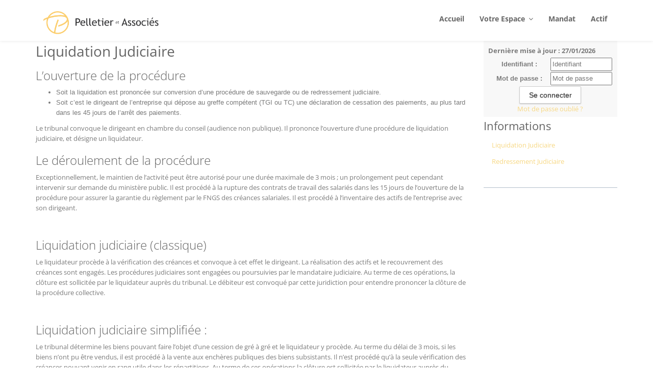

--- FILE ---
content_type: text/html;charset=UTF-8
request_url: https://intervenant.pelletier-mandataires-judiciaires.fr/info/mandat/307/liquidation-judiciaire
body_size: 4527
content:
<!DOCTYPE html><html lang="fr-FR" xmlns="http://www.w3.org/1999/xhtml"><head><title>Liquidation Judiciaire</title><meta content="Apache Tapestry Framework (version 5.3.8)" name="generator"/><meta charset="utf-8"/><meta content="fr-FR" http-equiv="content-language"/><meta content="Atlantic Log - Thomas Noirez" name="author"/><meta content="Java" name="Generator"/><meta content="PELLETIER ET ASSOCIES MANDATAIRES JUDICIAIRES, SELARL, La ROCHE sur YON, Administrateur Civil, Administrateur Judiciaire, Administrateur Provisoire, Commissaire au Concordat, Commissaire au Plan de Cession, Commissaire au Plan de Continuation, Conciliateur, Consultation, Enquêteur, Expert, Liquidateur, Liquidateur Amiable, Mandataire Ad Hoc, Mandataire judiciaire, Représentant des créanciers, Sequestre, Syndic, Technique, Administration Civile, Administration Judiciaire, Administration Provisoire, Arbitre Commissariat au Concordat, Commissariat au Plan de Cession, Commissariat au Plan de Continuation Conciliation, Consultation, Dossier Technique, Enquête, Expertise, Liquidation Amiable Liquidation Judiciaire, Liquidation Judiciaire simplifiée, Mandat Ad Hoc, Redressement judiciaire Redressement Judiciaire, Rétablissement personnel, Sauvegarde, Sequestre, Syndic" lang="fr" name="keywords"/><meta content="Site Web de Pelletier MANDATAIRE JUDICIAIRE" name="description"/><meta content="gemweb@atlanticlog.org" name="rev"/><meta content="All text, graphics © PELLETIER ET ASSOCIES MANDATAIRES JUDICIAIRES" name="copyright"/><meta content="IE=edge" http-equiv="X-UA-Compatible"/><meta content="width=device-width, initial-scale=1.0" name="viewport"/><meta content="all" name="robots"/><link type="image/x-icon" rel="Shortcut Icon" href="/assets/5.3.7-4.22.7/app/config/image/gemweb.ico"/><link type="text/css" rel="stylesheet" href="/assets/5.3.7-4.22.7/core/default.css"/><link type="text/css" rel="stylesheet" href="/assets/5.3.7-4.22.7/jquery/themes/ui-lightness/jquery-ui.css"/><link type="text/css" rel="stylesheet" href="/assets/5.3.7-4.22.7/ctx/css/gemweb.css"/><link type="text/css" rel="stylesheet" href="/assets/5.3.7-4.22.7/ctx/css/button.css"/><link type="text/css" rel="stylesheet" href="/assets/5.3.7-4.22.7/app/config/css/styles.css"/><link type="text/css" rel="stylesheet" href="/assets/5.3.7-4.22.7/core/tapestry-console.css"/><link type="text/css" rel="stylesheet" href="/assets/5.3.7-4.22.7/core/t5-alerts.css"/><link type="text/css" rel="stylesheet" href="/assets/5.3.7-4.22.7/core/tree.css"/><link type="text/css" rel="stylesheet" href="/assets/5.3.7-4.22.7/jquery/assets/components/jgrowl/jquery.jgrowl.css"/><link type="text/css" rel="stylesheet" href="/assets/5.3.7-4.22.7/ctx/css/font-awesome-4.7.0/css/font-awesome.min.css"/><link type="text/css" rel="stylesheet" href="/assets/5.3.7-4.22.7/jquery/form.css"/><link type="text/css" rel="stylesheet" href="/assets/5.3.7-4.22.7/app/config/css/two_col.css"/><link type="text/css" rel="stylesheet" href="/assets/5.3.7-4.22.7/app/components/jquery/top/css/ui.totop.css"/><link media="print" type="text/css" rel="stylesheet" href="/assets/5.3.7-4.22.7/ctx/css/print.css"/><script src="/assets/5.3.7-4.22.7/stack/fr/core.js" type="text/javascript"></script><script src="/assets/5.3.7-4.22.7/jquery/validation.js" type="text/javascript"></script><script src="/assets/5.3.7-4.22.7/jquery/assets/components/jgrowl/jquery.jgrowl.js" type="text/javascript"></script><script src="/assets/5.3.7-4.22.7/jquery/assets/components/jgrowl/jGrowl_init.js" type="text/javascript"></script><script src="/assets/5.3.7-4.22.7/ctx/js/bootstrap/bootstrap.js" type="text/javascript"></script><script src="/assets/5.3.7-4.22.7/app/components/menu/MenuBig4.js" type="text/javascript"></script><script src="/assets/5.3.7-4.22.7/app/components/jquery/top/js/jquery.ui.totop.min.js" type="text/javascript"></script><script src="/assets/5.3.7-4.22.7/app/components/jquery/top/js/totop.js" type="text/javascript"></script></head><body><div class="page-wrapper info-mandat"><div class="navbar-fixed-top main-navigation fixed" id="navbar"><div class="container"><nav class="navbar navbar-default" role="navigation"><div class="col-md-2"><!-- Toggle get grouped for better mobile display --><div class="navbar-header"><a href="/;jsessionid=361777FB6554CA155EC5955A0FA89E52"><img src="/assets/5.3.7-4.22.7/app/config/css/images/Logo-Pelletier-Associes-Simple.png" alt="Logo Etude" id="logo"/></a><button type="button" class="navbar-toggle" data-toggle="collapse" data-target="#main-nav"><span class="sr-only">Toggle navigation</span><span class="icon-bar"></span><span class="icon-bar"></span><span class="icon-bar"></span></button></div></div><div class="col-md-10"><div id="main-nav" class="navbar-collapse collapse navbar-mega-menu"><ul class="nav navbar-nav navbar-right"><li class=""><a data-toggle="" class="dropdown-toggle ACCUEIL" href="/accueil/accueil;jsessionid=361777FB6554CA155EC5955A0FA89E52">Accueil
</a></li><li class="dropdown"><a data-toggle="dropdown" class="dropdown-toggle ESPACE" href="/accueil/espace/votre-espace;jsessionid=361777FB6554CA155EC5955A0FA89E52">Votre espace
<i class="fa fa-angle-down"></i></a><ul class="dropdown-menu"><li><a shape="rect" class="SALARIE" href="/accueil/salarie/espace-salarie;jsessionid=361777FB6554CA155EC5955A0FA89E52">Espace Salarié</a></li><li><a shape="rect" class="DIRIGEANT" href="/accueil/dirigeant/espace-dirigeant;jsessionid=361777FB6554CA155EC5955A0FA89E52">Espace Dirigeant</a></li><li><a shape="rect" class="CREANCIER" href="/accueil/creancier/espace-creancier;jsessionid=361777FB6554CA155EC5955A0FA89E52">Espace Créancier</a></li></ul></li><li class=""><a href="/anonym/mandat/search" data-toggle="" class="dropdown-toggle active MANDAT">Mandat </a></li><li class=""><a href="/anonym/actif/search" data-toggle="" class="dropdown-toggle ACTIF">Actif </a></li></ul></div></div></nav></div></div><section class="main"><div class="main-content-wrapper"><div class="container clearfix"><div class="row"><aside class="sidebar col-lg-3 col-md-3 col-sm-12 col-xs-12 side pull-right"><div id="loginform"><form onsubmit="javascript:return Tapestry.waitForPage(event);" action="/info.layout.loginform2.formlogin;jsessionid=361777FB6554CA155EC5955A0FA89E52" method="post" id="formLogin"><div class="t-invisible"><input value="d7e8964a-35a0-4db1-bb59-1bc67e2562fd" name="_csrf" type="hidden"></input><input value="mandat/307/liquidation-judiciaire" name="t:ac" type="hidden"></input><input value="erOsxtl4uhZz1tsrdqY9rmCblNM=:H4sIAAAAAAAAAFvzloG1XIVByTMvLd8qJ7Eyv7RELyc/PRPILco10stMSc0ryUzLTMwrKS5iMM0vStdLLEhMzkjVK0ksSC0uKao01UvOL0rNyUzSS0osTtVzTAIKJiaXuGWm5qSoBKeWlBaohh7mfih6/A8TA6MPA3dyfl5JUX6OX2JuagmDkE9WYlmifk5iXrp+cElRZl66dUVBCQM3krVEO86RVMcFFOUnpxYXB5cm5WYWF2fm5x1el2KS9m3eOSYGhoqCchkGKRz25qYUFBcy1DEwlDAwA9n4VYIUsgIA02woUWYBAAA=" name="t:formdata" type="hidden"></input></div><p class="deploiement">Dernière mise à jour : 27/01/2026</p><div class="field"><label for="inputLogin">Identifiant :</label><input size="12" autocomplete="username" placeholder="Identifiant" class="username" id="identifiant" name="identifiant" type="text"></input><img id="identifiant_icon" class="t-error-icon t-invisible" alt="" src="/assets/5.3.7-4.22.7/core/spacer.gif"/></div><div class="field"><label for="inputLogin">Mot de passe :</label><input size="12" autocomplete="current-password" placeholder="Mot de passe" class="username" value="" id="mdp" name="mdp" type="password"></input><img id="mdp_icon" class="t-error-icon t-invisible" alt="" src="/assets/5.3.7-4.22.7/core/spacer.gif"/></div><div class="field"><input value="Se connecter" type="submit" class="button gray medium"></input></div><div class="field"><a href="/anonym/rgpd/motdepasseoublie;jsessionid=361777FB6554CA155EC5955A0FA89E52">Mot de passe oublié ?</a></div></form></div><div class="sideBlock"><div class="menuSideTitleLink"><h1>Informations</h1></div><ul class="sidemenu"><li><div class="linkInfo"><a href="/info/mandat/307/liquidation-judiciaire;jsessionid=361777FB6554CA155EC5955A0FA89E52">
Liquidation Judiciaire
</a></div></li><li><div class="linkInfo"><a href="/info/mandat/308/redressement-judiciaire;jsessionid=361777FB6554CA155EC5955A0FA89E52">
Redressement Judiciaire
</a></div></li></ul></div></aside><section class="main-content col-lg-9 col-md-9 col-sm-12 col-xs-12 main pull-left"><div id="main"><div class="webinfo webinfo-mandat" id="info307"><h1>Liquidation Judiciaire</h1><div class="webinfoContent"><h3>L&rsquo;ouverture de la proc&eacute;dure</h3>
<ul>
<li>Soit la liquidation est prononc&eacute;e sur conversion d&rsquo;une proc&eacute;dure de sauvegarde ou de redressement judiciaire.</li>
<li>Soit c&rsquo;est le dirigeant de l&rsquo;entreprise qui d&eacute;pose au greffe comp&eacute;tent (TGI ou TC) une d&eacute;claration de cessation des paiements, au plus tard dans les 45 jours de l&rsquo;arr&ecirc;t des paiements.</li>
</ul>
<p>Le tribunal convoque le dirigeant en chambre du conseil (audience non publique). Il prononce l&rsquo;ouverture d&rsquo;une proc&eacute;dure de liquidation judiciaire, et d&eacute;signe un liquidateur.</p>
<h3>Le d&eacute;roulement de la proc&eacute;dure</h3>
<p>Exceptionnellement, le maintien de l&rsquo;activit&eacute; peut &ecirc;tre autoris&eacute; pour une dur&eacute;e maximale de 3 mois ; un prolongement peut cependant intervenir sur demande du minist&egrave;re public. Il est proc&eacute;d&eacute; &agrave; la rupture des contrats de travail des salari&eacute;s dans les 15 jours de l&rsquo;ouverture de la proc&eacute;dure pour assurer la garantie du r&egrave;glement par le FNGS des cr&eacute;ances salariales. Il est proc&eacute;d&eacute; &agrave; l&rsquo;inventaire des actifs de l&rsquo;entreprise avec son dirigeant.</p>
<p>&nbsp;</p>
<h3>Liquidation judiciaire (classique)</h3>
<p>Le liquidateur proc&egrave;de &agrave; la v&eacute;rification des cr&eacute;ances et convoque &agrave; cet effet le dirigeant. La r&eacute;alisation des actifs et le recouvrement des cr&eacute;ances sont engag&eacute;s. Les proc&eacute;dures judiciaires sont engag&eacute;es ou poursuivies par le mandataire judiciaire. Au terme de ces op&eacute;rations, la cl&ocirc;ture est sollicit&eacute;e par le liquidateur aupr&egrave;s du tribunal. Le d&eacute;biteur est convoqu&eacute; par cette juridiction pour entendre prononcer la cl&ocirc;ture de la proc&eacute;dure collective.</p>
<p>&nbsp;</p>
<h3>Liquidation judiciaire simplifi&eacute;e :</h3>
<p>Le tribunal d&eacute;termine les biens pouvant faire l&rsquo;objet d&rsquo;une cession de gr&eacute; &agrave; gr&eacute; et le liquidateur y proc&egrave;de. Au terme du d&eacute;lai de 3 mois, si les biens n&rsquo;ont pu &ecirc;tre vendus, il est proc&eacute;d&eacute; &agrave; la vente aux ench&egrave;res publiques des biens subsistants. Il n&rsquo;est proc&eacute;d&eacute; qu&rsquo;&agrave; la seule v&eacute;rification des cr&eacute;ances pouvant venir en rang utile dans les r&eacute;partitions. Au terme de ces op&eacute;rations la cl&ocirc;ture est sollicit&eacute;e par le liquidateur aupr&egrave;s du tribunal. Le d&eacute;biteur est convoqu&eacute; par cette juridiction pour entendre prononcer la cl&ocirc;ture de la proc&eacute;dure collective.</p></div></div></div></section></div></div></div></section><footer>
<footer>
	<div class="text-center copyright">
		<p>
			<a href="http://www.gemweb.fr/" target="_blank">© 2008-2026 Gemweb 4.22.7</a> -
			Pelletier et Associés utilisent <a href="http://www.gemarcur.fr/"
				target="_blank">Gemarcur &copy;</a> - <a href="/infolegale">Mentions
				l&eacute;gales</a> - <a href="/donnees/personnelles">Données personelles</a><br /> Conception/R&eacute;alisation <a
				href="http://www.atlanticlog.org/" target="_blank" title=""><strong>Atlantic
					Log</strong> </a>
		</p>
	</div>
</footer>
</footer><script type="text/javascript">	var _paq = _paq || [];
  
  _paq.push([function() {
	  var self = this;
	  function getOriginalVisitorCookieTimeout() {
		  var now = new Date(),
		  nowTs = Math.round(now.getTime() / 1000),
		  visitorInfo = self.getVisitorInfo();
		  var createTs = parseInt(visitorInfo[2]);
		  var cookieTimeout = 33696000; // 13 mois en secondes
		  var originalTimeout = createTs + cookieTimeout - nowTs;
		  return originalTimeout;
	  }
	  this.setVisitorCookieTimeout( getOriginalVisitorCookieTimeout() );
	  }]);  
  
  _paq.push(["trackPageView"])
  _paq.push(["enableLinkTracking"]);
  _paq.push(["setCookieDomain", "*.localhost"]);
  (function() {
    var u="https://statweb.atlanticlog.org/statistics/";
    _paq.push(["setTrackerUrl", u+"pi_atlog.php"]);
    _paq.push(["setSiteId", "145"]);
    var d=document, g=d.createElement("script"), s=d.getElementsByTagName("script")[0]; g.setAttribute('rel', 'preconnect'); g.type="text/javascript";
    g.setAttribute('defer', true); g.async=true; g.src=u+"pi_atlog.js"; s.parentNode.insertBefore(g,s);
  })();
</script></div><script type="text/javascript">var $ = jQuery; Tapestry.JQUERY=true;
Tapestry.onDOMLoaded(function() {
Tapestry.init({"formEventManager":[{"formId":"formLogin","validate":{"submit":true,"blur":true}}],"jGrowlAlertManager":[{"dismissURL":"/info.layout.jgrowl:dismiss;jsessionid=361777FB6554CA155EC5955A0FA89E52?_csrf=d7e8964a-35a0-4db1-bb59-1bc67e2562fd&t:ac=mandat/307/liquidation-judiciaire"}]});
Tapestry.init({"gemwebTotop":[{}],"superfishResponsive":[{}],"validate":[{"identifiant":[["required","Vous devez fournir une valeur pour Identifiant."]],"mdp":[["required","Obligatoire"]]}]});
});
</script></body></html>